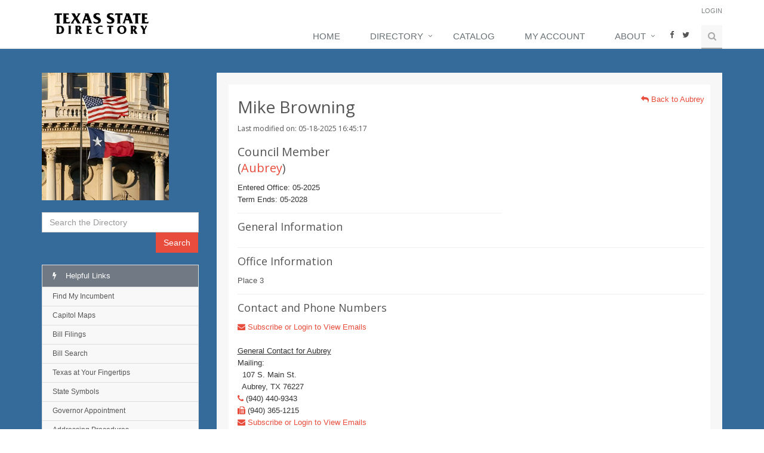

--- FILE ---
content_type: text/html
request_url: https://txdirectory.com/online/person/?id=54005&office=4145
body_size: 5661
content:

<!DOCTYPE html>
<!--[if IE 8]> <html lang="en" class="ie8"> <![endif]-->  
<!--[if IE 9]> <html lang="en" class="ie9"> <![endif]-->  
<!--[if !IE]><!--> <html lang="en"> <!--<![endif]-->  
<head>
  <title>Mike Browning - Texas State Directory Online</title>

  
<!-- Google tag (gtag.js) -->
<script async src="https://www.googletagmanager.com/gtag/js?id=G-WB0744L2GE"></script>
<script>
  window.dataLayer = window.dataLayer || [];
  function gtag(){dataLayer.push(arguments);}
  gtag('js', new Date());

  gtag('config', 'G-WB0744L2GE');
</script>

<script async src="//pagead2.googlesyndication.com/pagead/js/adsbygoogle.js"></script>
<script>
  (adsbygoogle = window.adsbygoogle || []).push({
    google_ad_client: "ca-pub-7562884926053790",
    enable_page_level_ads: true
  });
</script>

  
  
	

<script language="javascript" type="text/javascript">
//<![CDATA[
var tl_loc0=(window.location.protocol == "https:")? "https://secure.comodo.net/trustlogo/javascript/trustlogo.js" :
"http://www.trustlogo.com/trustlogo/javascript/trustlogo.js";
document.writeln('<scr' + 'ipt language="JavaScript" src="'+tl_loc0+'" type="text\/javascript">' + '<\/scr' + 'ipt>');
//]]>
</script>

    <!-- Meta -->
    <meta name="viewport" content="width=device-width, initial-scale=1.0">
    <meta name="description" content="">
    <meta name="author" content="">

    <!-- Favicon -->
    <link rel="shortcut icon" href="favicon.ico">

    <!-- Web Fonts -->
    <link rel='stylesheet' type='text/css' href='//fonts.googleapis.com/css?family=Open+Sans:400,300,600&amp;subset=cyrillic,latin'>

    <!-- CSS Global Compulsory -->
    <link rel="stylesheet" href="/assets/plugins/bootstrap/css/bootstrap.min.css">
    <link rel="stylesheet" href="/assets/css/style.css">

    <!-- CSS Header and Footer -->
    <link rel="stylesheet" href="/assets/css/headers/header-default.css">
    <link rel="stylesheet" href="/assets/css/theme-colors/red.css">
    <link rel="stylesheet" href="/assets/css/footers/footer-v1.css">

    <!-- CSS Implementing Plugins -->
    <link rel="stylesheet" href="/assets/plugins/animate.css">
    <link rel="stylesheet" href="/assets/plugins/line-icons/line-icons.css">
    <link rel="stylesheet" href="/assets/plugins/font-awesome/css/font-awesome.min.css">
    <link rel="stylesheet" href="/assets/plugins/scrollbar/css/jquery.mCustomScrollbar.css">
    <link rel="stylesheet" href="/assets/plugins/sky-forms-pro/skyforms/css/sky-forms.css">
    <link rel="stylesheet" href="/assets/plugins/sky-forms-pro/skyforms/custom/custom-sky-forms.css">

    <!-- CSS Page Style -->
    <link rel="stylesheet" href="/assets/css/pages/profile.css">
    <link rel="stylesheet" href="/assets/css/pages/shortcode_timeline2.css">
    <link rel="stylesheet" href="/assets/css/pages/page_pricing.css">

    <!-- CSS Customization -->
    <link rel="stylesheet" href="/assets/css/custom.css">

<script language="javascript" type="text/javascript">
//<![CDATA[
var tl_loc0=(window.location.protocol == "https:")? "https://secure.comodo.net/trustlogo/javascript/trustlogo.js" :
"http://www.trustlogo.com/trustlogo/javascript/trustlogo.js";
document.writeln('<scr' + 'ipt language="JavaScript" src="'+tl_loc0+'" type="text\/javascript">' + '<\/scr' + 'ipt>');
//]]>
</script>


</head>


<style>
.profile .profile-bio a {
    left: 0;
    bottom: 0;
    margin-left: auto;
    text-align: left;
    position: inherit;
}
.profile .table a, .profile li a {
    color: #e74c3c;
}

.profile .table > thead > tr > th, .profile .table > tbody > tr > th, .profile .table > tfoot > tr > th, .profile .table > thead > tr > td, .profile .table > tbody > tr > td, .profile .table > tfoot > tr > td {
    padding: 7px;
    min-width: 50px;
}
.profile .profile-bio {
    min-height: 300px;
}

.pricing-head h4 {
    font-size: 16px;
}
.pricing.hover-effect {
    min-height: 350px;
}
.pricing-light .pricing-footer h4 {
    font-size: 50px;
}
.posts a{
    color: #e74c3c;
}
.wrapper {
    background: #356B9A;
}
.footer-v2 {
    background: #FFFFFF;
}
.header {
    background: #FFFFFF;
}
img.img-bordered {
    padding: 2px !important;
    border: solid 2px #000080 !important;
}
.header-socials {
    padding: 9px 15px 9px 10px;
}


</style>

<body >
 
<div class="wrapper">
    <!--=== Header ===-->    
    <div class="header">
        <div class="container">
            <!-- Logo -->
            <a class="logo" href="/">
                <img src="/images/medlogo-white.png" alt="Logo">
            </a>
            <!-- End Logo -->
            
            <!-- Topbar -->
            <div class="topbar">
                <ul class="loginbar pull-right">                   
                      
                      
                    <li class="hoverSelector">
                       
                    <li><a href="/login/">Login</a></li> 
                      
                </ul>
            </div>
            <!-- End Topbar -->

            <!-- Toggle get grouped for better mobile display -->
            <button type="button" class="navbar-toggle" data-toggle="collapse" data-target=".navbar-responsive-collapse">
                <span class="sr-only">Toggle navigation</span>
                <span class="fa fa-bars"></span>
            </button>
            <!-- End Toggle -->
        </div><!--/end container-->

        <!-- Collect the nav links, forms, and other content for toggling -->
        <div class="collapse navbar-collapse mega-menu navbar-responsive-collapse">
            <div class="container">
                <ul class="nav navbar-nav">
                    <!-- Home -->
                    <li >
                        <a href="/">
                            Home
                        </a>
                    </li>
                    <!-- End Home -->

                    <!-- Pages -->                        
                    <li class="dropdown">
                        <a href="javascript:void(0);" class="dropdown-toggle" data-toggle="dropdown">
                            Directory
                        </a>
                        <ul class="dropdown-menu">
                            <!-- Column Pages -->
                            <li><a href="/online/">Index</a></li>
                            <!-- End Column Pages -->

                            <li class="dropdown-submenu">
                                <a href="javascript:void(0);">Executive Branch</a>
                                <ul class="dropdown-menu">
                                    <li><a href="/online/office/?id=5">Governor's Office</a></li>
                                    <li><a href="/online/office/?id=6">Secretary of State</a></li>
                                    <li><a href="/online/abc/?type=exec">Executive Agencies</a></li>
                                </ul>                                
                            </li>
                            <!-- Invoice Page -->
                            <li class="dropdown-submenu">
                                <a href="javascript:void(0);">Legislative Branch</a>
                                <ul class="dropdown-menu">
                                    <li><a href="/online/txsenate">Texas Senate</a></li>
                                    <li><a href="/online/sencom">Senate Committees</a></li>
                                    <li><a href="/online/txhouse">Texas House of Representatives</a></li>
                                    <li><a href="/online/housecom">House Committees</a></li>
                                    <li><a href="/online/office/?id=7">Lieutenant Governor's Office</a></li>
                                    <li><a href="/online/office/?id=8">Speaker of the House</a></li>
                                    <li><a href="/online/abc/?type=lege">Legislative Agencies, Boards and Commissions</a></li>
                                </ul>  
                            </li>
                            <!-- End Invoice Page -->

                            <!-- Clients Page -->
                            <li class="dropdown-submenu">
                                <a href="javascript:void(0);">Judicial Branch</a>
                                <ul class="dropdown-menu">
                                    <li><a href="/online/txsupreme/">Supreme Court</a></li>
                                    <li><a href="/online/crimappeals/">Court of Criminal Appeals</a></li>
                                    <li><a href="/online/appeals/">Court of Appeals</a></li>
                                    <li><a href="/online/dist/">State District Courts</a></li>
                                    <li><a href="/online/crimdist">Criminal District Courts</a></li>
                                    <li><a href="/online/da">District Attorneys by County</a></li>
                                    <li><a href="/online/judregion">Administrative Judicial Regions</a></li>
                                    <li><a href="/online/abc/?type=jud">Judicial Agencies, Boards and Commissions</a></li>
                                </ul>
                            </li>
                            <!-- End Clients Page -->

                            <!-- Column Pages -->
                            <li><a href="/online/abc/">Agencies, Boards &<br /> Commissions</a></li>
                            <!-- End Column Pages -->

                            <!-- Privacy Policy -->
                            <li class="dropdown-submenu">
                                <a href="javascript:void(0);">Counties</a>
                                <ul class="dropdown-menu">
                                    <li><a href="/online/county/">A-Z listing of Counties</a></li>
                                    <li><a href="/online/county/?pop=1">Top 15 Counties in Texas by Population</a></li>
                                    <li><a href="/online/county/?miles=1">Top 10 Counties in Texas in Square Miles</a></li>
                                    <li><a href="/online/county/?dry=1">Dry Counties</a></li>
                                </ul>
                            </li>
                            <!-- End Privacy Policy -->

                            <!-- Terms of Service -->
                            <li class="dropdown-submenu">
                                <a href="javascript:void(0);">Cities</a>
                                <ul class="dropdown-menu">
                                    <li><a href="/online/city/">A-Z listing of Cities</a></li>
                                    <li><a href="/online/city/?top=true">Top 10 Cities by Population</a></li>
                                </ul>
                            </li>
                            <!-- End Terms of Service -->

                            <!-- Terms of Service -->
                            <li class="dropdown-submenu">
                                <a href="javascript:void(0);">Federal</a>
                                <ul class="dropdown-menu">
                                    <li><a href="/online/ussenate/">US Senators</a></li>
                                    <li><a href="/online/ushouse/">US Congressmen</a></li>
                                    <li><a href="/online/uscom/">Texas Delegation Committees</a></li>
                                    <li><a href="/online/us5th/">US Court of Appeals, Fifth Circuit</a></li>
                                </ul>
                            </li>
                            <!-- End Terms of Service -->

                            <!-- Terms of Service -->
                            <li><a href="/online/ref">Reference</a></li>
                            <!-- End Terms of Service -->
                        </ul>
                    </li>
                    <!-- End Pages -->

                    <!-- Home -->
                    <li >
                        <a href="/catalog/">
                            Catalog
                        </a>
                    </li>
                    <!-- End Home -->

                    <li >
                        <a href="/myaccount/">
                            My Account
                        </a>
                    </li>

                    <!-- Misc Pages -->
                    <li class="dropdown">
                        <a href="javascript:void(0);" class="dropdown-toggle" data-toggle="dropdown">
                            About
                        </a>
                        <ul class="dropdown-menu pull-right">
                            <li><a href="/about/">About Texas State<br />Directory</a></li>
                            <li><a href="/contact/">Contact Us</a></li>
                        </ul>
                    </li>                    
                    <!-- End Misc Pages -->
                    <li>
                        <ul class="header-socials list-inline">
                            <li>
                        <a href="https://www.facebook.com/Texas-State-Directory-142890752404984/" data-placement="top" title="" data-original-title="Facebook" class = "social">
                            <i class="fa fa-facebook"></i>
                        </a>
                            </li>
                            <li>
                        <a href="https://twitter.com/TSDPress" data-placement="top" title="" data-original-title="Twitter" class = "social">
                            <i class="fa fa-twitter"></i>
                        </a>
                            </li> 
                        </ul>
                    </li>
                    <!-- Search Block -->
                    <li>
                        <i class="search fa fa-search search-btn"></i>
                        <form action="/online/search/" method="GET" class="nospace">
                        <div class="search-open">
                            <div class="input-group animated fadeInDown">
                                <input type="text" class="form-control typeahead" placeholder="Search" name="tosearch" data-provide="typeahead" autocomplete="off">
                                <input type="hidden" name="searchcat" value="1">
                                <span class="input-group-btn">
                                    <button class="btn-u" type="submit">Go</button>
                                </span>
                            </div>
                        </div>
                        </form>    
                    </li>
                    <!-- End Search Block -->
                </ul>
            </div><!--/end container-->
        </div><!--/navbar-collapse-->

    </div>
        <!--=== End Header ===-->
    <!--=== Profile ===-->
    <div class="container content profile"> 
        <div class="row">
        <div class="col-md-3 md-margin-bottom-40">

          <img class="img-responsive profile-img margin-bottom-20 collapse navbar-collapse navbar-responsive-collapse" src="/images/roy_niswanger_flags.jpg" alt="" style="padding: 0;">

          <div class="margin-bottom-20">
                    <form action="/online/search/" method="GET" class="nospace" id="sidesearch">
                        <input type="text" class="form-control typeahead" placeholder="Search the Directory" name="tosearch" data-provide="typeahead" autocomplete="off">
                        <input type="hidden" name="searchcat" value="1">  
                        <span class="input-group-btn">
                            <button class="btn-u pull-right" type="submit">Search</button>
                        </span>
                    </form>
          </div>
        </div>
    <!-- start body -->
            <div class="col-md-9 pull-right" style="z-index: 10;">
                <div class="profile-body">                    <div class="profile-bio">
                        <div class="row">
                        	<div class="col-sm-8">
							<h1>Mike Browning </h1>
							<h6>Last modified on: 05-18-2025  16:45:17</h6>
							</div>
                            <div class="col-sm-4">
                            	                                <p class="pull-right"><a href="/online/city/detail.php?id=648"><i class="fa fa-reply"></i> Back to Aubrey</a></p>
                                                            </div>
                        </div>							
                        <div class="row">
                            <div class="col-sm-12">
			                            </div>
                        </div>
                        <div class="row">
                    		<div class="col-sm-7">
                    			<h3>Council Member <br />(<a href="/online/city/detail.php?id=648">Aubrey</a>)</h3>	
								  								  <span>Entered Office: 05-2025</span> 
								  <span>Term Ends: 05-2028</span>								  								  								  <hr>
																<h4>General Information</h4>
																		  									  									  									                  			</div>
                        		<div class="col-sm-5">
                        			                                    <br />
                                    
                            </div>
                		</div>		
						<div>
					    
		    		    <hr>
		    <h4>Office Information</h4>
		    <p>Place 3</p>
		    		    
		    		    
		    		    <hr>
		    <h4>Contact and Phone Numbers</h4>
<!-- 		    			    	<ul class="list-unstyled who">
					                	<li><a href="/catalog"><i class="fa fa-envelope"></i>Subscribe or Login to View Emails</a>	
            	</ul> -->
		    <a href="/catalog"><i class="fa fa-envelope"></i> Subscribe or Login to View Emails</a> <br /><br /><u>General Contact for Aubrey</u><br />Mailing: <br />&nbsp;&nbsp;107 S. Main St.<br />&nbsp;&nbsp;Aubrey, TX 76227<br /><a href = "#"><i class="fa fa-phone"></i></a> (940) 440-9343<br /><a href = "#"><i class="fa fa-fax"></i></a> (940) 365-1215<br /><a href="/catalog"><i class="fa fa-envelope"></i> Subscribe or Login to View Emails</a> <br /><a target="_blank" href="http://www.aubreytx.gov"><i class="fa fa-globe"></i> www.aubreytx.gov</a> <br />
		    		    
		    			
	    	    			</div><!--/end overflow-->
	    			</div>

    <!-- end body -->
                </div>
            </div>
            <!-- End Profile Content -->


                        <!--Left Sidebar-->
            <div class="col-md-3 md-margin-bottom-40">
                
                   

                <ul class="list-group sidebar-nav-v1 margin-bottom-20" id="sidebar-nav-1">
                    <li class="list-group-item active">
                        <a href="#"><i class="fa fa-bolt"></i> Helpful Links</a>
                        <ul>
                            <li><a href="http://www.fyi.legis.state.tx.us/" target="_blank">Find My Incumbent</a>
                            <li><a href="https://tspb.texas.gov/plan/maps/maps.html" target="_blank">Capitol Maps</a>
                            <li><a href="http://www.legis.state.tx.us/" target="_blank">Bill Filings</a>
                            <li><a href="http://www.legis.state.tx.us/Search/BillSearch.aspx" target="_blank">Bill Search</a>
                            <li><a href="https://texas.gov/" target="_blank">Texas at Your Fingertips</a>
                            <li><a href="https://www.thestoryoftexas.com/education/texas-symbols" target="_blank">State Symbols</a>
                            <li><a href="https://gov.texas.gov/news/category/appointment" target="_blank">Governor Appointment</a>
                            <li><a href="https://lrl.texas.gov/genInfo/ContactLeg.cfm" target="_blank">Addressing Procedures</a>
                        </ul>
                    </li>
                </ul>   

                <div class="margin-bottom-50"></div>
            </div>
            <!--End Left Sidebar-->        </div>


    </div>      
    <!--=== End Profile ===-->
    <!--=== Footer Version 1 ===-->
    <div class="footer-v2">
        <div class="footer">
            <div class="container">
                <div class="row">
                    <!-- About -->
                    <div class="col-md-3 md-margin-bottom-40">
                        <a href="/"><img id="logo-footer" class="footer-logo" src="/images/medlogo-white.png" alt=""></a>
                        <p>Since 1935 the Texas State Directory has been a trusted resource and has been referred to as the bible for anyone working in or wanting to learn about state, city and county government.</p>
   
                    </div><!--/col-md-3-->
                    <!-- End About -->

                    <!-- Latest -->
                                        <!-- End Latest --> 
                    
                    <!-- Link List -->
                    <div class="col-md-3 md-margin-bottom-40">
                        <div class="headline"><h2>Useful Links</h2></div>
                        <ul class="list-unstyled link-list">
                            <li><a href="http://www.fyi.legis.state.tx.us/" target="_blank">Find My Incumbent</a><i class="fa fa-angle-right"></i></li>
                            <li><a href="https://tspb.texas.gov/plan/maps/maps.html" target="_blank">Capitol Maps</a><i class="fa fa-angle-right"></i></li>
                            <li><a href="http://www.legis.state.tx.us/" target="_blank">Bill Filings</a><i class="fa fa-angle-right"></i></li>
                            <li><a href="http://www.legis.state.tx.us/Search/BillSearch.aspx" target="_blank">Bill Search</a><i class="fa fa-angle-right"></i></li>
                            <li><a href="https://texas.gov/" target="_blank">Texas at Your Fingertips</a><i class="fa fa-angle-right"></i></li>
                            <li><a href="http://www.legis.state.tx.us/Resources/StateSymbols.aspx" target="_blank">State Symbols</a><i class="fa fa-angle-right"></i></li>
                            <li><a href="https://gov.texas.gov/news/category/appointment" target="_blank">Governor Appointment</a><i class="fa fa-angle-right"></i></li>
                        </ul>
                    </div><!--/col-md-3-->
                    <!-- End Link List -->                    

                    <!-- Address -->
                    <div class="col-md-3 map-img md-margin-bottom-40">
                        <div class="headline"><h2>Contact Us</h2></div>                         
                        <address class="md-margin-bottom-40">
                            Texas State Directory Press <br />
                            1800 Nueces St. <br />
                            Austin, Texas 78701 <br />
                            <i class="fa fa-fax"></i> (512) 473-2447 <br />
                            <i class="fa fa-envelope"></i> <a href="/contact/">Contact Us</a> <br />
                        </address>
                    </div><!--/col-md-3-->
                    <!-- End Address -->
                </div>
            </div> 
        </div><!--/footer-->

        <div class="copyright">
            <div class="container">
                <div class="row">
                    <div class="col-md-9">                     
                        <p>
                            2025 &copy; All Rights Reserved.
                           <a href="/privacy/">Privacy Policy</a> | <a href="/terms/">Terms of Service</a>
                        </p>
                    </div>

                    <!-- Social Links -->
                    <div class="col-md-3">
                        <ul class="footer-socials list-inline">
                            <li>
                                <a href="https://www.facebook.com/Texas-State-Directory-142890752404984/" class="tooltips" data-toggle="tooltip" data-placement="top" title="" data-original-title="Facebook">
                                    <i class="fa fa-facebook"></i>
                                </a>
                            </li>
<!--                             <li>
                                <a href="#" class="tooltips" data-toggle="tooltip" data-placement="top" title="" data-original-title="Skype">
                                    <i class="fa fa-skype"></i>
                                </a>
                            </li>
                            <li>
                                <a href="#" class="tooltips" data-toggle="tooltip" data-placement="top" title="" data-original-title="Google Plus">
                                    <i class="fa fa-google-plus"></i>
                                </a>
                            </li>
                            <li>
                                <a href="#" class="tooltips" data-toggle="tooltip" data-placement="top" title="" data-original-title="Linkedin">
                                    <i class="fa fa-linkedin"></i>
                                </a>
                            </li>
                            <li>
                                <a href="#" class="tooltips" data-toggle="tooltip" data-placement="top" title="" data-original-title="Pinterest">
                                    <i class="fa fa-pinterest"></i>
                                </a>
                            </li> -->
                            <li>
                                <a href="https://twitter.com/TSDPress" data-placement="top" title="" data-original-title="Twitter" class = "social">
                                    <i class="fa fa-twitter"></i>
                                </a>
                            </li>
                        </ul>
                    </div>
                    <!-- End Social Links -->
                </div>
            </div> 
        </div><!--/copyright-->
    </div>     
    <!--=== End Footer Version 1 ===-->
</div><!--/wrapper-->

<!-- JS Global Compulsory -->     
<script type="text/javascript" src="/assets/plugins/jquery/jquery.min.js"></script>
<script type="text/javascript" src="/assets/plugins/jquery/jquery-migrate.min.js"></script>
<script type="text/javascript" src="/assets/plugins/bootstrap/js/bootstrap.min.js"></script>
<!-- JS Implementing Plugins -->
<script type="text/javascript" src="/assets/plugins/bootstrap/js/bootstrap3-typeahead.min.js"></script>
<script type="text/javascript" src="/assets/plugins/back-to-top.js"></script>
<script type="text/javascript" src="/assets/plugins/smoothScroll.js"></script>
<script type="text/javascript" src="/assets/plugins/circles-master/circles.js"></script>
<script type="text/javascript" src="/assets/plugins/sky-forms-pro/skyforms/js/jquery-ui.min.js"></script>
<script type="text/javascript" src="/assets/plugins/scrollbar/js/jquery.mCustomScrollbar.concat.min.js"></script>
<!-- JS Customization -->
<script type="text/javascript" src="/assets/js/custom.js"></script>
<!-- JS Page Level -->           
<script type="text/javascript" src="/assets/js/app.js"></script>
<script type="text/javascript" src="/assets/js/plugins/datepicker.js"></script>
<script type="text/javascript" src="/assets/js/plugins/circles-master.js"></script>

<script type="text/javascript">
    jQuery(document).ready(function() {
        App.init();
        App.initScrollBar();
        Datepicker.initDatepicker();
        CirclesMaster.initCirclesMaster1();
        });
</script>
<script type="text/javascript">
  $(document).ready(function() {
    $('input.typeahead').typeahead({
      source: function (query, process) {
        return $.ajax({
          url: '/autocomplete.php',
          type: 'POST',
          dataType: 'JSON',
          data: 'query=' + query,
          success: function(data) {
            console.log(data);
            process(data);
          }
        });
      },
      updater: function(item) {
         this.$element[0].value = item;
         this.$element[0].form.submit();
         return item;
     },
     matcher: function(item) {
          return true;
        },
     autoSelect: false,
     items: 'all',
     minLength: 3,
     sorter: function (items) {
      return items;
    }
    });
  });
</script>

<!--[if lt IE 9]>
    <script src="assets/plugins/respond.js"></script>
    <script src="assets/plugins/html5shiv.js"></script>
    <script src="assets/plugins/placeholder-IE-fixes.js"></script>
<![endif]-->     </body></html>

--- FILE ---
content_type: text/html; charset=utf-8
request_url: https://www.google.com/recaptcha/api2/aframe
body_size: 266
content:
<!DOCTYPE HTML><html><head><meta http-equiv="content-type" content="text/html; charset=UTF-8"></head><body><script nonce="dtGaI-THkLgfKYeiLpSZzA">/** Anti-fraud and anti-abuse applications only. See google.com/recaptcha */ try{var clients={'sodar':'https://pagead2.googlesyndication.com/pagead/sodar?'};window.addEventListener("message",function(a){try{if(a.source===window.parent){var b=JSON.parse(a.data);var c=clients[b['id']];if(c){var d=document.createElement('img');d.src=c+b['params']+'&rc='+(localStorage.getItem("rc::a")?sessionStorage.getItem("rc::b"):"");window.document.body.appendChild(d);sessionStorage.setItem("rc::e",parseInt(sessionStorage.getItem("rc::e")||0)+1);localStorage.setItem("rc::h",'1766085618196');}}}catch(b){}});window.parent.postMessage("_grecaptcha_ready", "*");}catch(b){}</script></body></html>